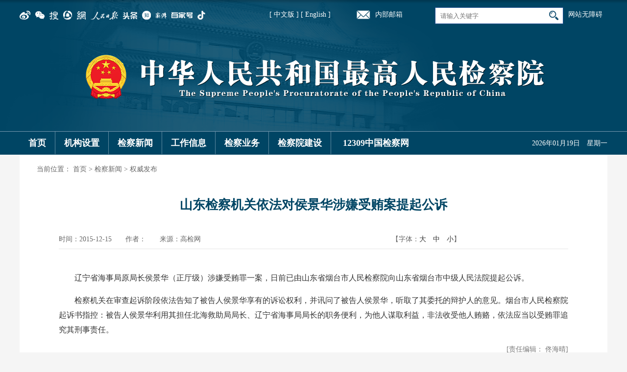

--- FILE ---
content_type: text/html
request_url: https://www.spp.gov.cn/spp/qwfb/201512/t20151215_109399.shtml
body_size: 27606
content:
<!DOCTYPE html>
<html>
<head>
	<meta charset="UTF-8">
	<meta http-equiv="X-UA-Compatible" content="IE=edge">
	<meta http-equiv="X-UA-Compatible" content="IE=9" />
  	<meta name="viewport" content="width=device-width, initial-scale=1">
  	<link href="/spp/xhtml/favicon.ico" rel="shortcut icon" type="image/x-icon">
	<title>山东检察机关依法对侯景华涉嫌受贿案提起公诉_中华人民共和国最高人民检察院</title>
<meta name="others" content="页面生成时间 2025-06-14 18:22:51" />
<meta name="template,templategroup,version" content="10039,default,4.4" />
   <meta name="keywords" content="">
	<meta name="description" content=',2015-12-15' />
	<meta name="catalog" content="c100232">
	<meta name="lanmu" content="权威发布">
	<meta name='manuscriptId' content="4ba30d03cd574992874089ea22a218bd">
	<meta name='author' content='佟海晴'>
	<meta name='firstpublishedtime' content="2015-12-15-14:56:00"> 
	<meta name='lastmodifiedtime' content="2025-04-24-15:35:27">
<link rel="stylesheet" href="/spp/xhtml/css/common_pc.css">
<style type="text/css">
#pageBreak{ text-align:center}
@media screen and (max-width: 768px){}
#pageBreak{width: 100% !important;}
@media screen and (max-width: 768px){
#pageBreak{width: 100% !important;}
}
</style> 
    <script src="/spp/xhtml/js/jquery-2.2.4.min.js"></script>
    <script src="/spp/xhtml/js/manuscript.js"></script>
  <!--[if lt IE 9]>
      <script src="/spp/xhtml/js/html5shiv.min.js"></script>
      <script src="/spp/xhtml/js/respond.min.js"></script>
    <![endif]-->
</head>
<body>
<!--头部   start-->
<script>
  $(document).ready(function() {
     $('nav li.mainlevel a').on('click touchend', function(e) {
       var screen_width = window.screen.width;
       console.log(screen_width)
       if(screen_width<991){
          var el = $(this);
          var link = el.attr('href');
          window.location = link;
        }
    });
});
  </script>
<script src="/spp/xhtml/js/header_pub.js"></script>
<header>
	<div class="top_nav_mobile" style="padding:0px;">
	
		<div class="sel_btn fl">
          <div class="sel_btn1">
            <img src="/spp/xhtml/images/public/iphone_btn.png" alt="" />
          </div>
          <div class="sel_btn2">
            <img src="/spp/xhtml/images/public/close.png" alt="" />
          </div>
      </div>
       <div class="nbyx_mobile fl">
				<a href="https://mail.spp.gov.cn/" target="_blank"><img src="/spp/xhtml/images/public/hayx.png" ></a>
			</div>
		<div class="mobile_search fr">
          <div class="search fl sjxs">
				  <input type="text" placeholder="请输入关键字" id="qt2" name="qt">
				  <button class="btn" id="btn2" type="submit"></button>
			</div>
          <a onclick="change('desktop')">电脑版</a>
      </div>
	</div>
	<div class="w1200 head_pc">
		<div class="top_nav">		
			<div class="top_icon fl">
				<ul>
                  <a target="_blank" href="https://weibo.com/sppcn?topnav=1&wvr=6&topsug=1&is_all=1" class="topB1"><img  src="/spp/tbwl//2018-02/07/365216/images/64acb84ca8104aa095b78056d9d6515d.png" /></a>
                  <a target="_blank" href="/spp/tbwl/201802/t20180207_365222.shtml" class="topB1"><img  src="/spp/tbwl//2018-02/07/365222/images/60a4c70d7cee4226b7a87668d0e5e59a.png" /></a>
                  <a target="_blank" href="https://3g.k.sohu.com/t/pf5826250648924368959" class="topB1"><img  src="/spp/tbwl//2018-02/07/365223/images/291472d985d449aa9cc144ada7be23fc.png" /></a>
                  <a target="_blank" href="https://view.inews.qq.com/media/5086837" class="topB1"><img  src="/spp/tbwl//2018-02/07/365224/images/523328d616814dfa93846d3885417f6e.png" /></a>
                  <a target="_blank" href="https://c.m.163.com/news/sub/T1447659102268.html?spss=newsapp" class="topB1"><img  src="/spp/tbwl//2018-02/07/365229/images/2768286e8e1f441d85a6fe4c91bec379.png" /></a>
                  <a target="_blank" href="https://wap.peopleapp.com/rmh/3" class="topB1"><img  src="/spp/tbwl//2018-02/07/365233/images/f765bc6997254ea18e5c78d8befac268.png" /></a>
                  <a target="_blank" href="https://profile.zjurl.cn/rogue/ugc/profile/?version_code=769&version_name=70609&user_id=3640241275&media_id=3670315556&request_source=1&active_tab=dongtai&device_id=65&app_name=news_article" class="topB1"><img  src="/spp/tbwl//2018-02/07/365235/images/e66c102ca5ec46c096cdaca61d80fb02.png" /></a>
                  <a target="_blank" href="https://www.zhihu.com/people/3003be65a8f608007d4aaaab1a8b55da" class="topB1"><img  src="/spp/tbwl//2020-06/19/465803/images/ab57c0d3539d4455a57dfcd5ee0d31d4.png" /></a>
                  <a target="_blank" href="https://www.thepaper.cn/gov_89605" class="topB1"><img  src="/spp/tbwl//2020-06/19/465804/images/74c92d0a2c854e4980112dd6ea09a6de.png" /></a>
                  <a target="_blank" href="https://mr.baidu.com/r/czkk5y5?f=cp&u=12e3fd1c6dfe8953" class="topB1"><img  src="/spp/tbwl//2020-06/19/465805/images/1eff8b0a580247e49325f7a33a8c8980.png" /></a>
                  <a target="_blank" href="https://v.douyin.com/3UwwR3/" class="topB1"><img  src="/spp/tbwl//2020-06/19/465806/images/d9f5d5801522417b8ff600d774d3e8a9.png" /></a>
	
				</ul>
				<style type="text/css">
					.top_icon ul a{position: relative;}
					.top_icon ul a .image_1{position: absolute;top: 22px;left: -25px;display: none; width: 100px; padding-top: 12px;}
				</style>
				<script type="text/javascript">
					// 微信抖音下拉
					var icons = $('.top_icon ul a');
					showErwei(icons.eq(1), '/spp/xhtml/images/weixinduan.jpg');
					showErwei(icons.eq(10), '/spp/xhtml/images/public/douyinerwei.jpg');

					function showErwei(target, imgUrl){
						target.attr({'target': '_self', 'href': 'javascript:;'}).append("<img class='image_1' src='" + imgUrl + "'>");
						var bigImg = target.find('.image_1');
						target.on('mouseenter', function(){
							bigImg.show();
						}).on('mouseleave', function(){
							bigImg.hide();
						})
					}
					
					</script>
			</div>

<!--无障碍-->
<style>
.wza_list{width: 80px;height: 20px; margin-top:20px; margin-left:10px; line-height:20px; font-size:14px; color:#FFFFFF; }/*width: 130px*/
.wza_list a{color:#FFFFFF}
@media screen and (max-width: 991px){
.wza_list{display:none;}
}
</style>
<div class="wza_list fr">
  <a href="javascript:;" onclick="aria.start()" target="_self">网站无障碍</a><!--&nbsp;<a href="javascript:;" onclick="aria.oldFixedStart()" target="_self">关怀版</a>-->
</div>
<script defer async type="text/javascript" src="//gov.govwza.cn/dist/aria.js?appid=167f6ce01c9621a00033f2c09c409f58" charset="utf-8"></script>
<!--无障碍-->
			<div class="search fr">
				  <input type="text" placeholder="请输入关键字" class="qt" id="qt1" name="qt">
				  <button class="btn btn1" id="btn1" type="submit"></button>
			</div>
<style>
@media screen and (max-width: 991px){
.zhongying{font-size:12px;}
}
.zhongying{float:left; width:250px; text-align:right; font-size:14px; color:#FFF; line-height:30px; margin-top:15px;}
</style>
<div class="zhongying">

		<a href="https://www.spp.gov.cn/" target="_blank" style="color:#FFF">[ 中文版 ]</a> <a href="https://en.spp.gov.cn/" target="_blank" style="color:#FFF">[ English ]</a>

          </div>
          <div class="nbyx fr sjyc">
				<a href="https://mail.spp.gov.cn/" target="_blank"><img src="/spp/xhtml/images/public/hayx.png" >内部邮箱</a>
			</div>
		</div>
	</div>
	<div class="logo"><img src="/spp/xhtml/images/public/logo.png" alt=""></div>
	<nav>
		<ul class="w1200">

		<style>
@media screen and (max-width: 991px){
.jcw{width:162px !important;}
}
</style>
<li class="home mainlevel"><a href="https://www.spp.gov.cn" target="_blank">首页</a></li>
<li class="mainlevel"><a href="https://www.spp.gov.cn/spp/jgsz/index.shtml" target="_blank" title="机构设置">机构设置</a>
<ul class="menushow subTit01">
  <li>
  <a href="https://www.spp.gov.cn/spp/rmjcyjj/index.shtml" target="_blank" title="最高人民检察院简介">最高人民检察院简介</a>
  </li>
  <li>
  <a href="https://www.spp.gov.cn/spp/jgsz/index.shtml" target="_blank" title="机构设置">机构设置</a>
  </li>
  <li>
  <a href="https://www.spp.gov.cn/spp/gjyjg/index.shtml" target="_blank" title="最高检机构">最高检机构</a>
  </li>
</ul>
</li>
<li class="mainlevel"><a href="https://www.spp.gov.cn/spp/jcxw/index.shtml" target="_blank" title="检察新闻">检察新闻</a>
<ul class="menushow subTit02">
  <li>
  <a href="https://www.spp.gov.cn/spp/gjybs/index.shtml" target="_blank" title="最高检新闻">最高检新闻</a>
  </li>
  <li>
  <a href="https://www.spp.gov.cn/spp/qwfb/index.shtml" target="_blank" title="权威发布">权威发布</a>
  </li>
  <li>
  <a href="https://www.spp.gov.cn/spp/xwfbh/index.shtml" target="_blank" title="新闻发布会">新闻发布会</a>
  </li>
  <li>
  <a href="https://www.spp.gov.cn/spp/wsfbt/index.shtml" target="_blank" title="网上发布厅">网上发布厅</a>
  </li>
  <li>
  <a href="https://www.spp.gov.cn/spp/zbft/index.shtml" target="_blank" title="直播访谈">直播访谈</a>
  </li>
  <li>
  <a href="https://www.spp.gov.cn/spp/sp/index.shtml" target="_blank" title="视频">视频</a>
  </li>
  <li>
  <a href="https://www.spp.gov.cn/fzwh/index.shtml" target="_blank" title="法治文化">法治文化</a>
  </li>
</ul>
</li>
<li class="mainlevel"><a href="https://www.spp.gov.cn/spp/gzxx/index.shtml" target="_blank" title="工作信息">工作信息</a>
<ul class="menushow subTit03" style="width:1160px; padding:20px;">
  <li>
  <a href="https://www.spp.gov.cn/spp/gzbg/index.shtml" target="_blank" title="工作报告">工作报告</a>
  </li>
  <li>
  <a href="https://www.spp.gov.cn/spp/zxbg/index.shtml" target="_blank" title="专项报告">专项报告</a>
  </li>
  <li>
  <a href="https://www.spp.gov.cn/spp/gjgb/index.shtml" target="_blank" title="最高检公报">最高检公报</a>
  </li>
  <li>
  <a href="https://www.spp.gov.cn/spp/jczdal/index.shtml" target="_blank" title="指导性案例">指导性案例</a>
  </li>
  <li>
  <a href="https://www.spp.gov.cn/spp/zgjdxal/index.shtml" target="_blank" title="典型案例">典型案例</a>
  </li>
  <li>
  <a href="https://www.spp.gov.cn/spp/tzgg1/index.shtml" target="_blank" title="通知公告">通知公告</a>
  </li>
</ul>
</li>
<li class="linel mainlevel"><a href="https://www.spp.gov.cn/spp/jcyw/index.shtml" target="_blank" title="检察业务">检察业务</a>
<ul class="menushow subTit04">
  <li><a href="https://www.spp.gov.cn/spp/zgjpufzjc/index.shtml" target="_blank" title="普通犯罪检察">普通犯罪检察</a></li>
  <li>
  <a href="https://www.spp.gov.cn/spp/zgjzdfzjc/index.shtml" target="_blank" title="重大犯罪检察">重大犯罪检察</a>
  </li>
  <li>
  <a href="https://www.spp.gov.cn/spp/zgjzwfzjc/index.shtml" target="_blank" title="职务犯罪检察">职务犯罪检察</a>
  </li>
  <li>
  <a href="https://www.spp.gov.cn/spp/zgjjjfzjc/index.shtml" target="_blank" title="经济犯罪检察">经济犯罪检察</a>
  </li>
  <li>
  <a href="https://www.spp.gov.cn/spp/jsjc/index.shtml" target="_blank" title="刑事执行检察">刑事执行检察</a>
  </li>
  <li>
  <a href="https://www.spp.gov.cn/spp/zgjmsjc/index.shtml" target="_blank" title="民事检察">民事检察</a>
  </li>
  <li>
  <a href="https://www.spp.gov.cn/spp/zgjxzjc/index.shtml" target="_blank" title="行政检察">行政检察</a>
  </li>
  <li>
  <a href="https://www.spp.gov.cn/spp/zgjgyssjc/index.shtml" target="_blank" title="公益诉讼检察">公益诉讼检察</a>
  </li>
  <li>
  <a href="https://www.spp.gov.cn/spp/wcnrjc/index.shtml" target="_blank" title="未成年人检察">未成年人检察</a>
  </li>
  <li>
  <a href="https://www.spp.gov.cn/spp/zgjkgssjc/index.shtml" target="_blank" title="控告申诉检察">控告申诉检察</a>
  </li>
  <li>
  <a href="https://www.spp.gov.cn/spp/flzcyj/index.shtml" target="_blank" title="法律政策研究">法律政策研究</a>
  </li>
  <li>
  <a href="https://www.spp.gov.cn/spp/ajgl/index.shtml" target="_blank" title="案件管理">案件管理</a>
  </li>
</ul>
</li>
<li class="mainlevel"><a href="https://www.spp.gov.cn/spp/jcyjs/index.shtml" target="_blank" title="检察院建设">检察院建设</a>
<ul class="menushow subTit05" style="width:1160px; padding:20px;">
  <li>
  <a href="https://www.spp.gov.cn/spp/sxzg/index.shtml" target="_blank" title="思想政工">思想政工</a>
  </li>
  <li>
  <a href="https://www.spp.gov.cn/dj/index.shtml" target="_blank">检察党建</a>
  </li>
  <li>
  <a href="https://www.spp.gov.cn/spp/dwjs/index.shtml" target="_blank" title="队伍建设">队伍建设</a>
  </li>
  <li>
  <a href="https://www.spp.gov.cn/spp/llyj/index.shtml" target="_blank" title="理论研究">理论研究</a>
  </li>
  <li>
  <a href="https://www.spp.gov.cn/spp/jjjc/index.shtml" target="_blank" title="纪检监察">纪检监察</a>
  </li>
  <li>
  <a href="https://www.spp.gov.cn/zgjwbjd/index.shtml" target="_blank" title="外部监督">外部监督</a>
  </li>
  <li>
  <a href="https://www.spp.gov.cn/spp/dwjl/index.shtml" target="_blank" title="对外交流">对外交流</a>
  </li>
  <li>
  <a href="https://www.spp.gov.cn/spp/jwbz/index.shtml" target="_blank" title="检务保障">检务保障</a>
  </li>
  <li>
  <a href="https://www.spp.gov.cn/spp/jcjs/index.shtml" target="_blank" title="检察技术">检察技术</a>
  </li>
  <li>
  <a href="https://www.spp.gov.cn/spp/sfgg/index.shtml" target="_blank" title="司法改革">司法改革</a>
  </li>
  <li>
  <a href="https://www.spp.gov.cn/spp/zgjjcwh/index.shtml" target="_blank" title="检察文化">检察文化</a>
  </li>
</ul>
</li>
<li class="mainlevel jcw" style="width: 183px;"><a href="https://www.12309.gov.cn" target="_blank">12309中国检察网</a></li>

			<li class="sjzf"><span class="data" id="data"></span></li>
            <script>

            	$(document).ready(function(){
				  $('li.mainlevel').mousemove(function(){
				  $(this).find('ul').show();//you can give it a speed
				  });
				  $('li.mainlevel').mouseleave(function(){
				  $(this).find('ul').hide();
				  });
				  
				});
            </script>
            
		</ul>
		<script type="text/javascript">
			$(function (){	
				//获得当前时间
			function toDou(n){
				return n<10?'0'+n:''+n;
			}
			function clock(){
				Date.prototype.getcnDay= function(){
					return '　星期'+'日一二三四五六'.charAt(this.getDay());
				};
			    var oDate=new Date();
			    var oY=oDate.getFullYear();
			    var oM=oDate.getMonth()+1;
			    var oD=oDate.getDate();
			    var xq=oDate.getcnDay();
			    var oH=oDate.getHours();
			    var oMin=oDate.getMinutes();
			    var oS=oDate.getSeconds();
			
			    $("#data").html(''+oY+'年'+toDou(oM)+'月'+toDou(oD)+'日'+ xq+'');
			}
			
			clock();
			})
		</script>
        <script>
			function zz_search(){
				var qt1 = $('#qt1').val();
				if(qt1!=''){
					var searchword = encodeURI(qt1);
                  var searchurl = '/guestweb/s?siteCode=N000005434'+'&searchWord='+searchword;
					window.open(searchurl);
					
				}else{
					alert('请填写正确的关键字');
				} 
			}
			
			function zz_search2(){
				var qt2 = $('#qt2').val();
				if(qt2!=''){
					var searchword = encodeURI(qt2);
					var searchurl = '/guestweb/s?siteCode=N000005434'+'&searchWord='+searchword;
					window.open(searchurl);
					
				}else{
					alert('请填写正确的关键字');
				} 
			}
			$(function(){
				$('#btn1').click(function(){
					zz_search();
				})
				$('#btn2').click(function(){
					zz_search2();
				})
			})
			window.onload=function(){
				document.getElementById("qt1").onkeydown=function mykeyDown(e){ 
				    e=e||event;
				    if(e.keyCode==13){zz_search();} 
				    return; 
				}
				document.getElementById("qt2").onkeydown=function mykeyDown(e){ 
				    e=e||event;
				    if(e.keyCode==13){zz_search2();} 
				    return; 
				}
			}
		</script>

	</nav>
</header>
<!--头部   end-->
<div class="container bgfff">
	<div class="BreadcrumbNav">当前位置：
<a href='/spp/index.shtml'  target="_parent">首页</a>&nbsp;>&nbsp;<a href='/spp/jcxw/index.shtml'  target="_parent">检察新闻</a>&nbsp;>&nbsp;<a href='/spp/qwfb/index.shtml'  target="_parent"><span>权威发布</span></a>
</div>
	<div class="detail_con">
		<div class="detail_tit">山东检察机关依法对侯景华涉嫌受贿案提起公诉</div>
		<div class="detail_extend">
			<div class="detail_extend1 fl">时间：2015-12-15　　作者：　　来源：高检网</div>
			<div class="extend_font fl">【字体：<a href="javascript:fontZoom(26)" class="b14">大</a>　<a href="javascript:fontZoom(20)" class="b14">中</a>　<a href="javascript:fontZoom(14)" class="b14">小</a>】</div>
			<script type="text/javascript">
				var edition;
				function fontZoom(size)
				{
              $("#fontzoom").css("font-size",size+"px")
              $("#fontzoom p").css("font-size",size+"px")
				}
			</script>
<div class="share_icon fr"></div> 
		</div>
		<div class="clear"></div>
		<div id="fontzoom">
			<DIV class="TRS_Editor"><style id=_Custom_V6_Style_>
.TRS_Editor TABLE{font-family:宋体;font-size:14px;}
.TRS_Editor{font-family:宋体;font-size:14px;}
.TRS_Editor P{font-family:宋体;font-size:14px;margin-top:1em;margin-bottom:1em;line-height:1.4;}
.TRS_Editor H1,.TRS_Editor H2,.TRS_Editor H3,.TRS_Editor H4,.TRS_Editor H5,.TRS_Editor H6,.TRS_Editor HR,.TRS_Editor BLOCKQUOTE,.TRS_Editor DL,.TRS_Editor DD,.TRS_Editor DT,.TRS_Editor OL,.TRS_Editor UL,.TRS_Editor LI,.TRS_Editor PRE,.TRS_Editor CODE,.TRS_Editor TEXTAREA,.TRS_Editor SELECT,.TRS_Editor CITE,.TRS_Editor PRE,.TRS_Editor CENTER,.TRS_Editor TABLE,.TRS_Editor DIV{margin-top:1em;margin-bottom:1em;line-height:1.4;}
.TRS_Editor FORM,.TRS_Editor FIELDSET,.TRS_Editor LEGEND,.TRS_Editor SELECT,.TRS_Editor TR,.TRS_Editor TD,.TRS_Editor TH{margin-top:1em;margin-bottom:1em;line-height:1.4;}
.TRS_Editor BUTTON,.TRS_Editor OPTION,.TRS_Editor ADDRESS,.TRS_Editor DFN,.TRS_Editor EM,.TRS_Editor VAR,.TRS_Editor KBD,.TRS_Editor INPUT,.TRS_Editor SMALL,.TRS_Editor SAMP,.TRS_Editor SUB,.TRS_Editor SUP,.TRS_Editor SPAN,.TRS_Editor A,.TRS_Editor B,.TRS_Editor I,.TRS_Editor U,.TRS_Editor S,.TRS_Editor STRONG,.TRS_Editor LABEL,.TRS_Editor IMG,.TRS_Editor BR,.TRS_Editor FONT{margin-top:0;margin-bottom:0;text-indent:0;}
</style>
<div class="Custom_UnionStyle">
<p>　　辽宁省海事局原局长侯景华（正厅级）涉嫌受贿罪一案，日前已由山东省烟台市人民检察院向山东省烟台市中级人民法院提起公诉。</p>
<p>　　检察机关在审查起诉阶段依法告知了被告人侯景华享有的诉讼权利，并讯问了被告人侯景华，听取了其委托的辩护人的意见。烟台市人民检察院起诉书指控：被告人侯景华利用其担任北海救助局局长、辽宁省海事局局长的职务便利，为他人谋取利益，非法收受他人贿赂，依法应当以受贿罪追究其刑事责任。</p>
</div>
</DIV>
		</div>
		<div class="zrbj zrbj_r">[责任编辑： 佟海晴]</div>
		<div id="xgxw" class="xgxw commonList_con" style="display: none;">
			<h3>相关新闻</h3>
			<ul>

			</ul>
		</div>
      <div id="pageBreak"></div>
      <script type="text/javascript"><!--内容加载完，执行分页，优化展示效果-->
          manuscriptPage_N();
      </script>
	</div>
</div>
<div class="clear"></div>
<!--尾部   start-->
<div class="footer">
    
    <div class="w1200 foot_pc">
        <div class="foot1">
            <div class="fl w90">相关链接：</div>
            <div class="fl xglj">
                <ul>
             
                         <li><a href="http://cpc.people.com.cn/" target="_blank"  >中国共产党新闻网</a></li>

                         <li><a href="http://www.npc.gov.cn/" target="_blank"  >全国人大</a></li>

                         <li><a href="http://www.gov.cn/" target="_blank"  >中央政府</a></li>

                         <li><a href="http://www.cppcc.gov.cn/" target="_blank"  >全国政协</a></li>

                         <li><a href="http://www.court.gov.cn/" target="_blank"  >最高人民法院</a></li>

                </ul>
            </div>
            <div class="fr xglj">
                  <select name="--相关机构--" class="k105" onchange="javascript:window.open(this.options[this.selectedIndex].value);this.selectedIndex=0">
                      <option>--相关机构--</option>

                             <option value='http://www.chinapeace.gov.cn/'>中央政法委</option>

                             <option value='http://www.ccdi.gov.cn/'>中央纪委国家监委</option>

                             <option value='http://www.mps.gov.cn/n16/index.html'>公安部</option>

                             <option value='http://www.mca.gov.cn/'>民政部</option>

                             <option value='http://www.moj.gov.cn/'>司法部</option>

                             <option value='http://www.mof.gov.cn/'>财政部</option>

                             <option value='http://www.mnr.gov.cn/'>自然资源部</option>

                             <option value='http://www.icac.org.hk/'>香港特区廉政公署</option>

                             <option value='http://www.mp.gov.mo/'>澳门特区检察院</option>

                   </select>           
                <select name="--新闻媒体--" class="k105" onchange="javascript:window.open(this.options[this.selectedIndex].value);this.selectedIndex=0">
                    <option>--新闻媒体--</option>

                             <option value='http://www.xinhuanet.com/'>新华网</option>

                             <option value='http://www.people.com.cn/'>人民网</option>

                             <option value='http://www.cctv.com/'>央视网</option>

                             <option value='http://paper.people.com.cn/rmrb/'>人民日报</option>

                             <option value='http://epaper.gmw.cn/gmrb/'>光明日报</option>

                             <option value='http://epaper.legaldaily.com.cn/public/dianzhibao-2011.php'>法治日报</option>

                             <option value='http://newspaper.jcrb.com/'>检察日报</option>

                             <option value='http://epaper.cpd.com.cn/'>人民公安报</option>

                             <option value='http://rmfyb.chinacourt.org/paper/html/node_2.htm'>人民法院报</option>

                             <option value='http://www.jcrb.com/FYFZ/'>方圆</option>

                             <option value='http://www.jcrb.com/rmjc/'>人民检察</option>

                             <option value='http://www.gmw.cn/'>光明网</option>

                             <option value='http://www.legaldaily.com.cn/'>法治网</option>

                             <option value='http://www.jcrb.com/'>正义网</option>

                             <option value='https://jjjcb.ccdi.gov.cn/epaper/'>中国纪检监察报</option>

                             <option value='http://www.legalinfo.gov.cn/'>中国普法网</option>

                </select>
                <select name="--检察新媒体--" class="k105" onchange="javascript:window.open(this.options[this.selectedIndex].value);this.selectedIndex=0">
                      <option>--检察新媒体--</option>

                             <option value='http://www.jcrb.com/xmtpd/index.html'>检察新媒体</option>

                </select>
                <ul class="fr p15">

                         <li><a href="http://newspaper.jcrb.com/" target="_blank"  >检察日报数字报</a></li>

                         <li><a href="http://www.jcrb.com/" target="_blank"  >正义网</a></li>

                </ul>
            </div>
        </div>
        <div class="foot2">
            <div>
                <p>Copyrights©最高人民检察院 All Rights Reserved. </p>
                <p>最高人民检察院 （100726）北京市东城区北河沿大街147号 010-65209114（查号台） 010-12309（检察服务热线） </p> 
                <p>未经本网书面授权，请勿转载、摘编或建立镜像，否则视为侵权。</p> 
                <p><a href="https://beian.miit.gov.cn/" TARGET='_blank'>备案序号：京ICP备05026262号 </a></p>
                <p>为了获得更好的使用，建议使用谷歌浏览器(chrome)、360浏览器、IE11浏览器。</p> 
            </div>
            <div style=" width:335px; height:80px; margin-left:auto; margin-right:auto;">
            <!--两个-->
            <div style="position:relative; height: 100px; width: 216px; margin: 0 auto; margin-top:20px; float:left">
                <!--可信网站图片LOGO安装开始-->
                <div  class="xkwztp" style="position:absolute;left:0px; top:0px; width:124px; float:left;">
                <script src="https://kxlogo.knet.cn/seallogo.dll?sn=e13090611010042335marl000000&amp;size=0"></script>
                </div>
                <!--可信网站图片LOGO安装结束-->
                <!--备案标识-->
                <script type="text/javascript">document.write(unescape("%3Cspan id='_ideConac' %3E%3C/span%3E%3Cscript src='/spp/xhtml/js/CA330000000406725280001.js' ignoreapd='1' type='text/javascript'%3E%3C/script%3E"));</script>
            </div>
            <!--两个-->
            <!--适老-->
            <div style="width:111px; float:right; margin-top:20px;">
<p><img src="/spp/c100403/2022-01/21/542321/images/aed6c411518a43d7ab22bca1bc51478b.jpg" border="0"></p></span>
</div>
            <!--适老-->
            </div>
            </div>
        </div>
    </div>
    <div class="foot_mobile">
        <!--<div class="footNav"><a target="_blank" href="http://newspaper.jcrb.com/">检察日报</a>  |  <a href="http://www.jcrb.com/" target="_blank">正义网</a>  |  <a href="https://www.12309.gov.cn/" target="_blank">中国检察网</a><br /><a onclick="change('desktop')">电脑版</a>  |  <a onclick="change('mobile')">手机版</a></div>-->
      <div class="footNav">

                <a href="http://newspaper.jcrb.com/" target="_blank"  >检察日报数字报</a>  |  

                <a href="http://www.jcrb.com/" target="_blank"  >正义网</a>  |  


      </div>
        <div class="foot_mobile2"><span>Copyrights©最高人民检察院 All Rights Reserved. </span></div>
    </div>
 </div>
<script language="JavaScript">var _trackDataType = 'web';var _trackData = _trackData || [];</script>
<script type="text/javascript" charset="utf-8" id="kpyfx_js_id_10002672" src="//fxsjcj.kaipuyun.cn/count/10002672/10002672.js"></script>
<!-- 无障碍 --><script  defer  async  type="text/javascript" src="https://api.govwza.cn/cniil/assist.js?sid=51172&pos=left"></script>
<!--尾部   end-->

<script src="/spp/xhtml/js/article.js"></script>
</body>
</html>

--- FILE ---
content_type: application/javascript
request_url: https://www.spp.gov.cn/spp/xhtml/js/article.js
body_size: 129
content:
window.onload = function(){
	var li_len = $("#xgxw ul li").length;
	if(li_len!=0){
		$("#xgxw").show();
	}
	
	
}




